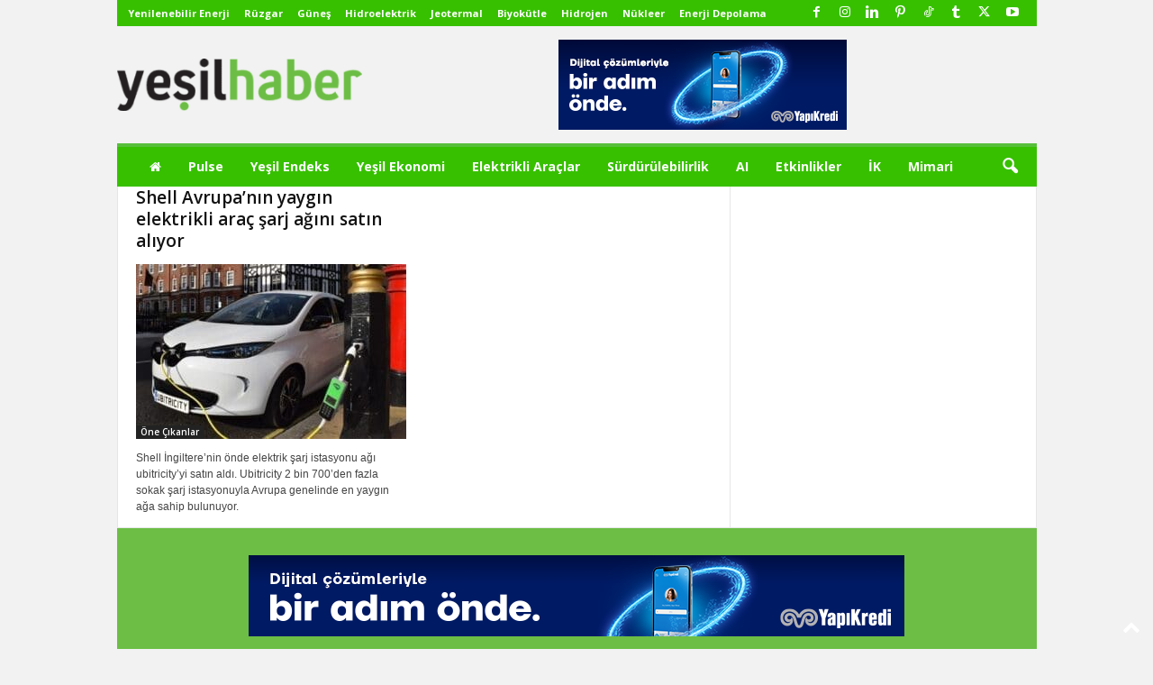

--- FILE ---
content_type: text/html; charset=utf-8
request_url: https://www.google.com/recaptcha/api2/aframe
body_size: 268
content:
<!DOCTYPE HTML><html><head><meta http-equiv="content-type" content="text/html; charset=UTF-8"></head><body><script nonce="YqMiGsuGHEE5RPZGKYIIaw">/** Anti-fraud and anti-abuse applications only. See google.com/recaptcha */ try{var clients={'sodar':'https://pagead2.googlesyndication.com/pagead/sodar?'};window.addEventListener("message",function(a){try{if(a.source===window.parent){var b=JSON.parse(a.data);var c=clients[b['id']];if(c){var d=document.createElement('img');d.src=c+b['params']+'&rc='+(localStorage.getItem("rc::a")?sessionStorage.getItem("rc::b"):"");window.document.body.appendChild(d);sessionStorage.setItem("rc::e",parseInt(sessionStorage.getItem("rc::e")||0)+1);localStorage.setItem("rc::h",'1768672622587');}}}catch(b){}});window.parent.postMessage("_grecaptcha_ready", "*");}catch(b){}</script></body></html>

--- FILE ---
content_type: application/javascript; charset=utf-8
request_url: https://fundingchoicesmessages.google.com/f/AGSKWxXrHwn6T4gg-N82Mp0booVFmiDgXZXmSnLTRPRuNEWfQLuaiA7WVU3qlNNpA_ytrfrtKOkNgVmGjpOOPyeJrBjQpPyzouOVdn5jO7qmcTaTGl1E4roRdGfeD9sZiY4ABDE2LK0lmJArFQfk_EKI7RZtpcOIlzSkBlKKzo__1FctT_Fz1OLsvVFXpqsb/_/topleftads./adunits?/980x90./textad_/adiframem1.
body_size: -1290
content:
window['5861fc79-962e-47a9-8f77-80a884292c73'] = true;